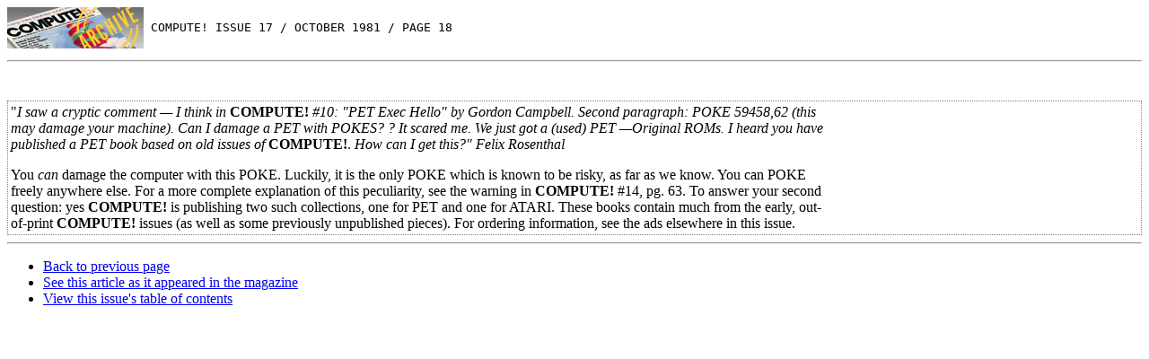

--- FILE ---
content_type: text/html; charset=UTF-8
request_url: https://www.atarimagazines.com/compute/issue17/135_4.php
body_size: 15976
content:
<HTML>
<HEAD>
<TITLE>Ask The Readers: Can I damage PET with POKEs?</TITLE>
<META name="Author" content="Robert Lock, Richard Mansfield">
<META name="description" content="Ask The Readers: Can I damage PET with POKEs? From Compute! Issue 17 / October 1981">
</HEAD>

<body text="#000000" bgcolor="#FFFFFF" link="#0000EE" vlink="#800080" alink="#FF0000"><PRE><a href=http://www.atarimagazines.com/compute/><img src="http://www.atarimagazines.com/ccmaicons/compute.gif" height="46" width="152" alt="Classic Computer Magazine Archive" align=center border="0"></a> COMPUTE! ISSUE 17 / OCTOBER 1981 / PAGE 18</PRE><hr>
<!DOCTYPE html PUBLIC "-//W3C//DTD XHTML 1.0 Transitional//EN">

<div name="topadholder" id="topadholder" style="display: block; min-width:800px; text-align:left;padding:25px 10px 10px 20px;line-height:9.5pt;clear:both;" ></div>
 <table style="zoom:1; min-width:800px;  border-width: 1px; border-spacing: 2px; border-style: dotted; border-color: gray; border-collapse: separate;">
<tr><td style="vertical-align:top; zoom:1; min-width:400px;">
<div id="main_article" name="main_article" style="zoom: 1; min-width:400px;">
<div id="spacer" style="width:400px;"></div>

<p>&quot;<i>I saw a cryptic comment &#8212; I think in</i> <b>COMPUTE!</b> <i>#10: &quot;PET Exec Hello&quot; by Gordon Campbell. Second paragraph: POKE 59458,62 (this may damage your machine). Can I damage a PET with POKES? ? It scared me. We just got a (used) PET &#8212;Original ROMs. I heard you have published a PET book based on old issues of</i> <b>COMPUTE!</b>. <i>How can I get this?&quot; Felix Rosenthal</i></p>
<p>You <i>can</i> damage the computer with this POKE. Luckily, it is the only POKE which is known to be risky, as far as we know. You can POKE freely anywhere else. For a more complete explanation of this peculiarity, see the warning in <b>COMPUTE!</b> #14, pg. 63. To answer your second question: yes <b>COMPUTE!</b> is publishing two such collections, one for PET and one for ATARI. These books contain much from the early, out-of-print <b>COMPUTE!</b> issues (as well as some previously unpublished pieces). For ordering information, see the ads elsewhere in this issue.</p>




</div>
</td><td style="width:330px; min-width:330px; vertical-align:top; zoom:1; ">
<div id="sideadplaceholder" style=" width:340px; min-width:340px;">

</div>
          
</td></tr></table>






<div style="display: none">

<![if !IE]>
<script type="text/javascript">
var adcountoffset=0;
var aheightoffset=0;
var aheightfactor=0;
</script>

<![endif]>
<!--[if IE]>
<script type="text/javascript">
var adcountoffset=0;
var aheightoffset=19;
var aheightfactor=0.023;
</script>
<![endif]-->

<script type="text/javascript">
			        
			            
                  var maxAds = 20; 
                  google_max_num_ads = 6;
                  var elementId = "main_article";
                     var col = document.getElementById(elementId);  // determining the height of column to adjust number of ads
              var article_height=parseInt(col.offsetHeight-aheightoffset-((col.offsetHeight-aheightoffset)*aheightfactor)); //compensate for IE

                if (col) // if defined, trying to calculate how many ads to show
                {
                    var article_height=col.offsetHeight-aheightoffset;
               
                    var adHeight = 80;
                    numberOfAds = Math.floor(article_height / adHeight);
                    numberOfAds = parseInt(numberOfAds);
                  
                    numberOfAds = ((numberOfAds+5+adcountoffset) >= maxAds) ? maxAds : (numberOfAds+5+adcountoffset); //limiting numberOfAds
                   
                    google_max_num_ads=(numberOfAds > google_max_num_ads) ? numberOfAds :  google_max_num_ads;
                    

                }
			            function google_ad_request_done(google_ads){
			                var s = '<div style="width:330px; text-align:left;padding:25px 10px 0px 10px; line-height:15pt;" >';
			                s += '<a href=\"' + google_info.feedback_url + '\" style="clear:both; margin-left:0px;margin-top:-15px;display:block;color:#666666;font-family:verdana,arial,sans-serif; text-decoration: none; font-weight:500; font-size:9pt;">Ads by Google</a><div>';
			                var i;
			                
			                if (google_ads.length == 0) {
			                    return;
			                }
			                if (google_ads[0].type == "flash") {
			                    s += '<object classid="clsid:D27CDB6E-AE6D-11cf-96B8-444553540000"' +
			                    ' codebase="http://download.macromedia.com/pub/shockwave/cabs/flash/swflash.cab#version=6,0,0,0" WIDTH="' +
			                    google_ad.image_width +
			                    '" HEIGHT="' +
			                    google_ad.image_height +
			                    '"> <PARAM NAME="movie" VALUE="' +
			                    google_ad.image_url +
			                    '">' +
			                    '<PARAM NAME="quality" VALUE="high">' +
			                    '<PARAM NAME="AllowScriptAccess" VALUE="never">' +
			                    '<EMBED src="' +
			                    google_ad.image_url +
			                    '" WIDTH="' +
			                    google_ad.image_width +
			                    '" HEIGHT="' +
			                    google_ad.image_height +
			                    '" TYPE="application/x-shockwave-flash"' +
			                    ' AllowScriptAccess="never" ' +
			                    ' PLUGINSPAGE="http://www.macromedia.com/go/getflashplayer"></EMBED></OBJECT>';
			                                    if(document.getElementById('topadholder')) {
                                           document.getElementById('topadholder').innerHTML = s;
                                          }
			                    
			                }
			                else 
			                    if (google_ads[0].type == "image") {
			                    
			                        s += '<a href="' +
			                        google_ads[0].url +
			                        '" target="_top" title="go to ' +
			                        google_ads[0].visible_url +
			                        '" onmouseout="window.status=\'\'" onmouseover="window.status=\'go to ' +
			                        google_ads[0].visible_url +
			                        '\';return true"><img border="0" src="' +
			                        google_ads[0].image_url +
			                        '"width="' +
			                        google_ads[0].image_width +
			                        '"height="' +
			                        google_ads[0].image_height +
			                        '"></a>';
			        			              if(document.getElementById('topadholder')) {
                                           document.getElementById('topadholder').innerHTML = s;
                                  }
			                        
			                    }
			                    else 
			                        if (google_ads[0].type == "html") {
			                            s += google_ads[0].snippet;

			                            			  if(document.getElementById('topadholder')) {
                                           document.getElementById('topadholder').innerHTML = s;
                                          }
			                        }
			                        else {
                                if (google_ads.length == 1) {
			                                s += '<a style="line-height:18pt; letter-spacing: 2px; color:blue;font-family:verdana,arial,sans-serif;" href="' +
			                                google_ads[0].url +
			                                '" onmouseout="window.status=\'\'" onmouseover="window.status=\'go to ' +
			                                google_ads[0].visible_url +
			                                '\';return true"> <span style="font-size:18pt;font-weight:bold;"> ' +
			                                google_ads[0].line1 +
			                                '</span></a> <span style="line-height:18pt; letter-spacing: 2px; text-decoration:none;color:#0e0e0e;font-family:verdana,arial,sans-serif;font-size:14pt;font-weight:400;">&nbsp;-&nbsp;' +
			                                google_ads[0].line2 +
			                                '&nbsp;' +
			                                google_ads[0].line3 +
			                                '</span><br /><span><a style="color:blue;letter-spacing: 1.5px;font-size:13pt;font-weight:400;text-decoration:none;font-family:verdana,arial,sans-serif;" href="' +
			                                google_ads[0].url +
			                                '" onmouseout="window.status=\'\'" onmouseover="window.status=\'go to ' +
			                                google_ads[0].visible_url +
			                                '\';return true">' +
			                                google_ads[0].visible_url +
			                                '</span></a><br>';
			                                    if(document.getElementById('topadholder')) {
                                           document.getElementById('topadholder').innerHTML = s;
                                          }
			                                
			                            }
			                            else
			                            {
			                            if (google_ads.length > 1) {
			                              var s1 = '<div style="display: block; min-width:800px; text-align:left;padding:25px 10px 10px 20px;line-height:9.5pt;clear:both;" >';
                                  s1 += '<a href=\"' + google_info.feedback_url + '\" style="clear:both;margin-left:0px;margin-top:-15px;position:absolute;display:block;color:#666666;font-family:verdana,arial,sans-serif; text-decoration: none; font-weight:500; font-size:9pt;">Ads by Google</a><div>';
			           
			                                for (i = 0; i < 5; ++i) {
                                          s1 += '<div style="display: block; margin-right:2px;">';
			                                    s1 += '<a style="letter-spacing: 1.5px;color:blue;font-family:verdana,arial,sans-serif;font-size:10pt;font-weight:bold;" href="' +
			                                    google_ads[i].url +
			                                    '" onmouseout="window.status=\'\'" onmouseover="window.status=\'go to ' +
			                                    google_ads[i].visible_url +
			                                    '\';return true">' +
			                                    google_ads[i].line1 +
			                                    '</a> <span style="text-decoration:none;letter-spacing: 1.5px;color:#0e0e0e;font-family:verdana,arial,sans-serif;font-size:10pt;font-weight:400;">' +
			                                    google_ads[i].line2 +
                                          '&nbsp;' +
			                                    google_ads[i].line3 +
			                                    '</span> <span><a style="line-height:normal;color:blue;letter-spacing: 1.2px;font-size:9pt;font-weight:400;text-decoration:none;font-family:verdana,arial,sans-serif;" href="' +
			                                    google_ads[i].url +
			                                    '" onmouseout="window.status=\'\'" onmouseover="window.status=\'go to ' +
			                                    google_ads[i].visible_url +
			                                    '\';return true">' +
			                                    google_ads[i].visible_url +
			                                    '</span></a>';
			                                    s1 += "</div><br />"
			                                     
			                                }
                                     
                                       if(document.getElementById('topadholder')) {
                                           document.getElementById('topadholder').innerHTML = s1;
                                          }
                                          if (google_ads.length>5)
                                          {
                                          s2=s;
                                  
                                         for (i = 5; i < google_ads.length; ++i) {
                                         
			                                    s2 += '<div style="margin-right:2px;">';
			                                    s2 += '<a style="color:blue;font-family:courier new,verdana;font-size:12pt;font-weight:bold;" href="' +
			                                    google_ads[i].url +
			                                    '" onmouseout="window.status=\'\'" onmouseover="window.status=\'go to ' +
			                                    google_ads[i].visible_url +
			                                    '\';return true">' +
			                                    google_ads[i].line1 +
			                                    '</a><br /><span style="text-decoration:none;letter-spacing: 1.5px;color:#0e0e0e;font-family:verdana,arial,sans-serif;font-size:10pt;font-weight:400;">' +
			                                    google_ads[i].line2 +
                                          '&nbsp;' +
			                                    google_ads[i].line3 +
			                                    '</span> <span><a style="line-height:normal;color:blue;letter-spacing: 1.2px;font-size:9pt;font-weight:400;text-decoration:none;font-family:verdana,arial,sans-serif;" href="' +
			                                    google_ads[i].url +
			                                    '" onmouseout="window.status=\'\'" onmouseover="window.status=\'go to ' +
			                                    google_ads[i].visible_url +
			                                    '\';return true">' +
			                                    google_ads[i].visible_url +
			                                    '</span></a><br /><br />';
			                                    s2 += "</div>";
			                
			                                     
			                                }
                                  
		                                       if(document.getElementById('sideadplaceholder')) {
                                           document.getElementById('sideadplaceholder').innerHTML = s2;
                                          }
                                        }
			                               }
			                            }
			                        }
			            
			                
			                return;
			            }
			            google_ad_output = 'js';
                  google_feedback = 'on';
                  google_ad_client = "pub-0754410284344153";
                  google_alternate_color = "FFFFFF";
                  google_ad_channel ="1234567886";
                  google_ad_type = "text";
                  google_color_border = "FFFFFF";
                  google_color_bg = "FFFFFF";
                  google_color_link = "0000EE";
                  google_color_url = "0000EE";
                  google_color_text = "000000";
			                

			            
			        </script>
			            </script>
  </div>

<HR><UL><li><a href="javascript:history.back()">Back to previous page</a>
<li><a target="_blank" href="http://archive.org/details/1981-10-compute-magazine/Compute_Issue_017_1981_Oct/page/17/mode/2up">See this article as it appeared in the magazine</a></li>
<li><a href="http://www.atarimagazines.com/compute/index/?issue=issue17">View this issue's table of contents</a>
</UL>
</BODY>
</HTML>
<center>

<script type="text/javascript"><!--
google_ad_client = "pub-0754410284344153";
google_alternate_color = "FFFFFF";
google_ad_width = 728;
google_ad_height = 15;
google_ad_format = "728x15_0ads_al_s";
google_ad_channel = "1234567883";
google_color_border = "FFFFFF";
google_color_bg = "FFFFFF";
google_color_link = "0000FF";
google_color_text = "000000";
google_color_url = "666666";
//-->
</script>
</center>

